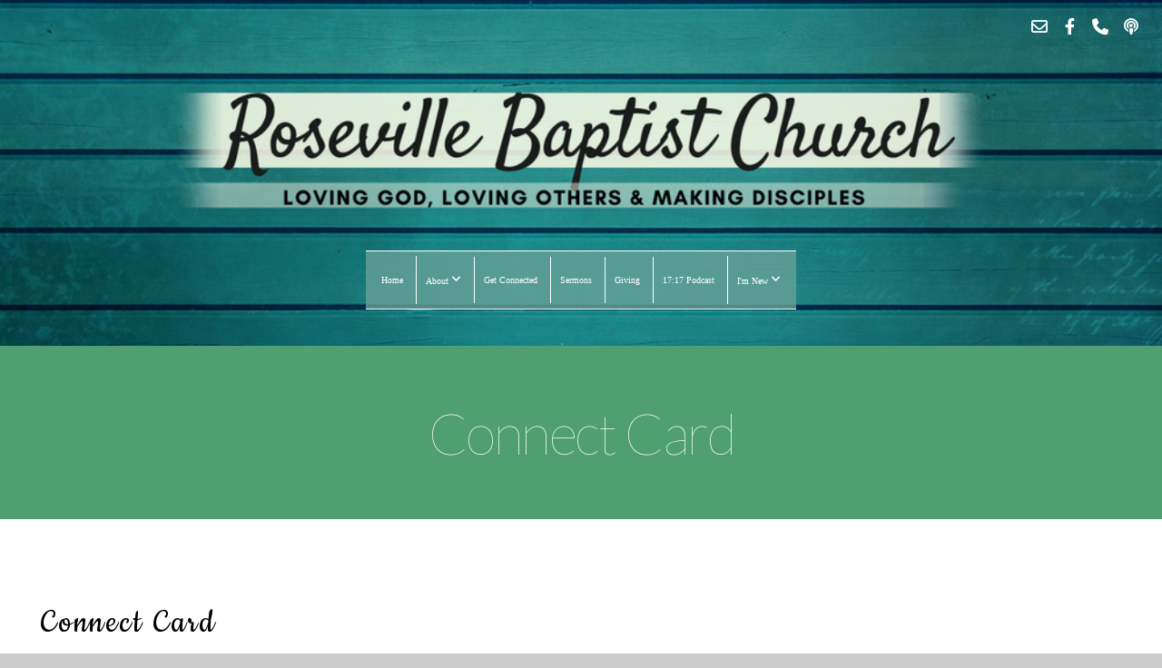

--- FILE ---
content_type: text/html; charset=UTF-8
request_url: https://rosevillebaptist.com/connect-card
body_size: 8154
content:
<!DOCTYPE html>
<html class="wf-loading">
	<head>
		<meta http-equiv="Content-Type" content="text/html; charset=utf-8" />
		<meta name="viewport" content="width=device-width, initial-scale=1.0" />
<meta name="provider" content="snappages" />
<meta http-equiv="X-UA-Compatible" content="IE=Edge"/>
    <meta name="keywords" content="Roseville, Baptist, Church, Southern-Baptist, VBS, Service Times, Twin Cities, Minnesota, SBC, Celebrate Recovery, Bible, Conservative" />
    <meta name="description" content="Roseville Baptist Church in Roseville, Minnesota" />
<link rel="shortcut icon" href="https://storage2.snappages.site/SSP8RX/assets/favicon.png">
<link rel="canonical" href="https://rosevillebaptist.com/connect-card" />
<title>Roseville Baptist Church - Connect Card</title>
    <script defer src="https://ajax.googleapis.com/ajax/libs/jquery/2.1.3/jquery.min.js"></script>
<script>
	var wid=14464, pid=72709, ptype='basic', tid=15885, custom_fonts = "Cookie:regular|Lato:100,100italic,300,300italic,regular,italic,700,700italic,900,900italic|Open Sans:300,300italic,regular,italic,600,600italic,700,700italic,800,800italic&display=swap";var page_type="page", render_url="https://site.snappages.site";</script>
<link href="https://assets2.snappages.site/global/styles/website.min.css?v=1769112211" type="text/css" rel="stylesheet" /><script defer src="https://assets2.snappages.site/global/assets/js/website.min.js?v=1769112211" type="text/javascript"></script><link class="core-style" href="https://storage2.snappages.site/SSP8RX/assets/themes/15885/style1725888826.css" type="text/css" rel="stylesheet" />
<link href="https://site.snappages.site/assets/icons/fontawesome/webfonts/fa-brands-400.woff2" rel="preload" as="font" type="font/woff2" crossorigin="anonymous"/>
<link href="https://site.snappages.site/assets/icons/fontawesome/webfonts/fa-regular-400.woff2" rel="preload" as="font" type="font/woff2" crossorigin="anonymous"/>
<link href="https://site.snappages.site/assets/icons/fontawesome/webfonts/fa-solid-900.woff2" rel="preload" as="font" type="font/woff2" crossorigin="anonymous"/>
<link href="https://site.snappages.site/assets/icons/fontawesome/css/all.min.css" rel="stylesheet"/>
<link href="https://site.snappages.site/assets/icons/fontawesome/css/all.min.css" rel="stylesheet"/>
<noscript><link href="https://site.snappages.site/assets/icons/fontawesome/css/all.min.css" rel="stylesheet" as="style"/></noscript>
<link href="https://site.snappages.site/assets/icons/fontawesome/css/v4-shims.min.css" rel="preload" as="style" onload="this.rel='stylesheet'"/>
<noscript><link href="https://site.snappages.site/assets/icons/fontawesome/css/v4-shims.min.css" rel="stylesheet" as="style"/></noscript>
<link href="https://assets2.snappages.site/global/assets/icons/pixeden/css/pe-icon-7-stroke.min.css" rel="preload" as="style" onload="this.rel='stylesheet'"/>
<noscript><link href="https://assets2.snappages.site/global/assets/icons/pixeden/css/pe-icon-7-stroke.min.css" rel="stylesheet" as="style"/></noscript>
<link href="https://assets2.snappages.site/global/assets/icons/typicons/typicons.min.css" rel="preload" as="style" onload="this.rel='stylesheet'"/>
<noscript><link href="https://assets2.snappages.site/global/assets/icons/typicons/typicons.min.css" rel="preload" as="stylesheet"/></noscript>
<link href="https://use.typekit.net/hqk1yln.css" rel="stylesheet" />

<meta property="og:image" content="https://storage.snappages.site/SSP8RX/assets/images/808610_1350x500_1000.png">
<meta property="og:image:width" content="999">
<meta property="og:image:height" content="370">
<svg xmlns="https://www.w3.org/2000/svg" style="display:none;">
    <symbol id="sp-icon-amazon" viewBox="0 0 50 50">
        <g fill-rule="nonzero">
          <path id="Shape" d="M0.0909090909,38.8 C0.242409091,38.53335 0.484818182,38.51665 0.818181818,38.75 C8.39390909,43.58335 16.6363636,46 25.5454545,46 C31.4848182,46 37.3484545,44.78335 43.1363636,42.35 C43.2878636,42.28335 43.5075455,42.18335 43.7954545,42.05 C44.0833182,41.91665 44.2878636,41.81665 44.4090909,41.75 C44.8636364,41.55 45.2196818,41.65 45.4772727,42.05 C45.7348182,42.45 45.6515,42.81665 45.2272727,43.15 C44.6818182,43.58335 43.9848182,44.08335 43.1363636,44.65 C40.5302727,46.35 37.6211818,47.66665 34.4090909,48.6 C31.1969545,49.53335 28.0605909,50 25,50 C20.2727273,50 15.803,49.09165 11.5909091,47.275 C7.37877273,45.45835 3.60604545,42.9 0.272727273,39.6 C0.0909090909,39.43335 0,39.26665 0,39.1 C0,39 0.0302727273,38.9 0.0909090909,38.8 Z M13.7727273,24.55 C13.7727273,22.25 14.2878636,20.28335 15.3181818,18.65 C16.3484545,17.01665 17.7575455,15.78335 19.5454545,14.95 C21.1818182,14.18335 23.1969545,13.63335 25.5909091,13.3 C26.4090909,13.2 27.7424091,13.06665 29.5909091,12.9 L29.5909091,12.05 C29.5909091,9.91665 29.3787727,8.48335 28.9545455,7.75 C28.3181818,6.75 27.3181818,6.25 25.9545455,6.25 L25.5909091,6.25 C24.5909091,6.35 23.7272727,6.7 23,7.3 C22.2727273,7.9 21.803,8.73335 21.5909091,9.8 C21.4696818,10.46665 21.1666364,10.85 20.6818182,10.95 L15.4545455,10.25 C14.9393636,10.11665 14.6818182,9.81665 14.6818182,9.35 C14.6818182,9.25 14.6969545,9.13335 14.7272727,9 C15.2424091,6.03335 16.5075455,3.83335 18.5227273,2.4 C20.5378636,0.96665 22.8939091,0.16665 25.5909091,0 L26.7272727,0 C30.1818182,0 32.8787727,0.98335 34.8181818,2.95 C35.1223778,3.2848521 35.4034595,3.64418094 35.6590909,4.025 C35.9166364,4.40835 36.1211818,4.75 36.2727273,5.05 C36.4242273,5.35 36.5605909,5.78335 36.6818182,6.35 C36.803,6.91665 36.8939091,7.30835 36.9545455,7.525 C37.0151364,7.74165 37.0605909,8.20835 37.0909091,8.925 C37.1211818,9.64165 37.1363636,10.06665 37.1363636,10.2 L37.1363636,22.3 C37.1363636,23.16665 37.25,23.95835 37.4772727,24.675 C37.7045455,25.39165 37.9242273,25.90835 38.1363636,26.225 C38.3484545,26.54165 38.6969545,27.05 39.1818182,27.75 C39.3636364,28.05 39.4545455,28.31665 39.4545455,28.55 C39.4545455,28.81665 39.3333182,29.05 39.0909091,29.25 C36.5757273,31.65 35.2120909,32.95 35,33.15 C34.6363636,33.45 34.1969545,33.48335 33.6818182,33.25 C33.2575455,32.85 32.8863636,32.46665 32.5681818,32.1 C32.25,31.73335 32.0227273,31.46665 31.8863636,31.3 C31.75,31.13335 31.5302727,30.80835 31.2272727,30.325 C30.9242273,29.84165 30.7120909,29.51665 30.5909091,29.35 C28.8939091,31.38335 27.2272727,32.65 25.5909091,33.15 C24.5605909,33.48335 23.2878636,33.65 21.7727273,33.65 C19.4393636,33.65 17.5227273,32.85835 16.0227273,31.275 C14.5227273,29.69165 13.7727273,27.45 13.7727273,24.55 Z M21.5909091,23.55 C21.5909091,24.85 21.8863636,25.89165 22.4772727,26.675 C23.0681818,27.45835 23.8636364,27.85 24.8636364,27.85 C24.9545455,27.85 25.0833182,27.83335 25.25,27.8 C25.4166364,27.76665 25.5302727,27.75 25.5909091,27.75 C26.8636364,27.38335 27.8484545,26.48335 28.5454545,25.05 C28.8787727,24.41665 29.1287727,23.725 29.2954545,22.975 C29.4620909,22.225 29.553,21.61665 29.5681818,21.15 C29.5833182,20.68335 29.5909091,19.91665 29.5909091,18.85 L29.5909091,17.6 C27.8333182,17.6 26.5,17.73335 25.5909091,18 C22.9242273,18.83335 21.5909091,20.68335 21.5909091,23.55 Z M40.6818182,39.65 C40.7424091,39.51665 40.8333182,39.38335 40.9545455,39.25 C41.7120909,38.68335 42.4393636,38.3 43.1363636,38.1 C44.2878636,37.76665 45.4090909,37.58335 46.5,37.55 C46.803,37.51665 47.0909091,37.53335 47.3636364,37.6 C48.7272727,37.73335 49.5454545,37.98335 49.8181818,38.35 C49.9393636,38.55 50,38.85 50,39.25 L50,39.6 C50,40.76665 49.7120909,42.14165 49.1363636,43.725 C48.5605909,45.30835 47.7575455,46.58335 46.7272727,47.55 C46.5757273,47.68335 46.4393636,47.75 46.3181818,47.75 C46.2575455,47.75 46.1969545,47.73335 46.1363636,47.7 C45.9545455,47.6 45.9090909,47.41665 46,47.15 C47.1211818,44.25 47.6818182,42.23335 47.6818182,41.1 C47.6818182,40.73335 47.6211818,40.46665 47.5,40.3 C47.1969545,39.9 46.3484545,39.7 44.9545455,39.7 C44.4393636,39.7 43.8333182,39.73335 43.1363636,39.8 C42.3787727,39.9 41.6818182,40 41.0454545,40.1 C40.8636364,40.1 40.7424091,40.06665 40.6818182,40 C40.6211818,39.93335 40.6060455,39.86665 40.6363636,39.8 C40.6363636,39.76665 40.6515,39.71665 40.6818182,39.65 Z"/>
        </g>
    </symbol>
    <symbol id="sp-icon-roku" viewBox="0 0 50 50">
        <g>
          <path id="Combined-Shape" d="M8,0 L42,0 C46.418278,-8.11624501e-16 50,3.581722 50,8 L50,42 C50,46.418278 46.418278,50 42,50 L8,50 C3.581722,50 5.41083001e-16,46.418278 0,42 L0,8 C-5.41083001e-16,3.581722 3.581722,8.11624501e-16 8,0 Z M9.94591393,22.6758056 C9.94591393,23.9554559 8.93797503,25.0040346 7.705466,25.0040346 L6.5944023,25.0040346 L6.5944023,20.3268077 L7.705466,20.3268077 C8.93797503,20.3268077 9.94591393,21.3746529 9.94591393,22.6758056 Z M15,32 L11.1980679,26.5137477 C12.6117075,25.6540149 13.5405811,24.2489259 13.5405811,22.6758056 C13.5405811,20.0964239 11.1176341,18 8.14917631,18 L3,18 L3,31.9899135 L6.5944023,31.9899135 L6.5944023,27.3332264 L7.6834372,27.3332264 L10.9214498,32 L15,32 Z M19.4209982,23.6089545 C20.3760082,23.6089545 21.1686305,24.9005713 21.1686305,26.4995139 C21.1686305,28.098368 20.3760082,29.3917084 19.4209982,29.3917084 C18.4876486,29.3917084 17.6937241,28.0984122 17.6937241,26.4995139 C17.6937241,24.9006155 18.4876486,23.6089545 19.4209982,23.6089545 Z M24.8610089,26.4995139 C24.8610089,23.4472925 22.4211995,21 19.4209982,21 C16.4217953,21 14,23.4472925 14,26.4995139 C14,29.5540333 16.4217953,32 19.4209982,32 C22.4211995,32 24.8610089,29.5540333 24.8610089,26.4995139 Z M33.154894,21.2236663 L29.0835675,25.3681007 L29.0835675,21.2099662 L25.549974,21.2099662 L25.549974,31.7778363 L29.0835675,31.7778363 L29.0835675,27.4910969 L33.3340371,31.7778363 L37.7816639,31.7778363 L32.3803293,26.2779246 L36.8541742,21.7246949 L36.8541742,27.9961029 C36.8541742,30.0783079 38.0840844,31.9999116 41.1813884,31.9999116 C42.6517766,31.9999116 44.001101,31.1508546 44.6569026,30.3826285 L46.24575,31.7777921 L47,31.7777921 L47,21.2236663 L43.4663631,21.2236663 L43.4663631,28.056914 C43.0684459,28.7640196 42.5140009,29.2086122 41.657092,29.2086122 C40.7876817,29.2086122 40.3887661,28.6838515 40.3887661,27.0054037 L40.3887661,21.2236663 L33.154894,21.2236663 Z"/>
        </g>
    </symbol>
    <symbol id="sp-icon-google-play" viewBox="0 0 50 50">
	    <g fill-rule="nonzero">
	      <path id="top" d="M7.60285132,19.9078411 C12.5081466,14.9434827 20.3874745,6.92617108 24.6425662,2.55295316 L27.0855397,0.0509164969 L30.6904277,3.63645621 C32.6802444,5.62627291 34.2953157,7.30040733 34.2953157,7.35947047 C34.2953157,7.55651731 3.60386965,24.6751527 3.2296334,24.6751527 C3.01272912,24.6751527 4.70723014,22.8431772 7.60285132,19.9078411 Z" transform="matrix(1 0 0 -1 0 24.726)"/>
	            <path id="Shape" d="M0.767311609,49.8798639 C0.5901222,49.6828171 0.353869654,49.2693751 0.235234216,48.9735503 C0.0773930754,48.5794566 0.0183299389,41.3498232 0.0183299389,25.6690696 C0.0183299389,0.749517674 -0.0407331976,2.04992501 1.20010183,1.16295963 L1.83044807,0.709802806 L13.9256619,12.8050167 L26.0213849,24.9012488 L22.9088595,28.05298 C21.1950102,29.7866867 15.5804481,35.4796602 10.4394094,40.7194769 C1.61405295,49.6833262 1.06262729,50.2148945 0.767311609,49.8798639 Z" transform="matrix(1 0 0 -1 0 50.66)"/>
	            <path id="Shape" d="M32.1283096,28.868403 L28.287169,25.0272624 L31.5376782,21.7375476 C33.3304481,19.9249203 34.8864562,18.408627 34.9852342,18.3689121 C35.2214868,18.309849 45.0320774,23.6876494 45.5442974,24.1601545 C45.7413442,24.3373439 45.9974542,24.7711525 46.1155804,25.1453887 C46.450611,26.1499712 45.938391,27.0364274 44.5595723,27.8638205 C43.5748473,28.454961 37.3691446,31.9417227 36.3447047,32.4732909 C35.9893075,32.6703378 35.5560081,32.2961015 32.1283096,28.868403 Z" transform="matrix(1 0 0 -1 0 50.884)"/>
	            <path id="bottom" d="M16.1323829,37.9725051 C10.0850305,31.9643585 5.19959267,27.0392057 5.27851324,27.0392057 C5.33757637,27.0392057 5.84979633,27.2953157 6.401222,27.6104888 C7.48472505,28.2016293 28.8783096,39.9419552 31.3406314,41.2815682 C33.9210794,42.660387 34.0198574,42.1680244 30.4541752,45.7535642 C28.7204684,47.4872709 27.2627291,48.9052953 27.203666,48.9052953 C27.1446029,48.885947 22.160387,43.9806517 16.1323829,37.9725051 Z" transform="matrix(1 0 0 -1 0 75.945)"/>
	    </g>
    </symbol>
    <symbol id="sp-icon-apple" viewBox="0 0 50 50">
	    <g fill-rule="nonzero">
	      <path id="Shape" d="M33.9574406,26.5634279 C34.0276124,34.1300976 40.5866722,36.6480651 40.6593407,36.6801167 C40.6038808,36.8576056 39.6113106,40.2683744 37.2037125,43.7914576 C35.1223643,46.8374278 32.9623738,49.8720595 29.5596196,49.9349127 C26.2160702,49.9966052 25.1409344,47.9496797 21.3183084,47.9496797 C17.4968415,47.9496797 16.3023155,49.8721487 13.1372718,49.9966945 C9.85274871,50.1212403 7.35152871,46.7030612 5.25306112,43.668251 C0.964911488,37.4606036 -2.31212183,26.1269374 2.08810657,18.476523 C4.27404374,14.6772963 8.18048359,12.2714647 12.420574,12.2097721 C15.6458924,12.1481688 18.6901193,14.3824933 20.6618852,14.3824933 C22.6324029,14.3824933 26.3318047,11.6955185 30.2209468,12.0901367 C31.8490759,12.1579896 36.4193394,12.748667 39.353895,17.0498265 C39.1174329,17.1966031 33.9007325,20.2374843 33.9574406,26.5634279 M27.6736291,7.98325071 C29.4174035,5.86972218 30.5910653,2.92749548 30.2708784,0 C27.7573538,0.101154388 24.7179418,1.67712725 22.9150518,3.78949514 C21.2993165,5.66009243 19.8842887,8.65410161 20.2660876,11.5236543 C23.0677001,11.7406943 25.9297656,10.0981184 27.6736291,7.98325071"/>
	    </g>
    </symbol>
    <symbol id="sp-icon-windows" viewBox="0 0 50 50">
	    <g fill-rule="nonzero">
	      <path id="Shape" d="M0,7.0733463 L20.3540856,4.30155642 L20.3628405,23.9346304 L0.0184824903,24.0503891 L0,7.07354086 L0,7.0733463 Z M20.344358,26.1964981 L20.3599222,45.8466926 L0.0157587549,43.0496109 L0.0145914397,26.064786 L20.3441634,26.1964981 L20.344358,26.1964981 Z M22.8116732,3.93871595 L49.7992218,0 L49.7992218,23.6848249 L22.8116732,23.8988327 L22.8116732,3.93891051 L22.8116732,3.93871595 Z M49.8054475,26.381323 L49.7990272,49.9593385 L22.8114786,46.1503891 L22.7737354,26.3371595 L49.8054475,26.381323 Z"/>
	    </g>
    </symbol>
</svg>

	</head>
	<body>
		<div id="sp-wrapper">
			<header id="sp-header">
				<div id="sp-bar"><div id="sp-bar-text"><span></span></div><div id="sp-bar-social" class="sp-social-holder" data-style="icons" data-shape="circle"><a class="envelope-o" href="/cdn-cgi/l/email-protection#fe97909891be8c918d9b889792929b9c9f8e8a978d8ad09d9193" target="_blank" data-type="envelope-o"><i class="fa fa-fw fa-envelope-o"></i></a><a class="facebook" href="https://www.facebook.com/rosevillebaptist/" target="_blank" data-type="facebook"><i class="fa fa-fw fa-facebook"></i></a><a class="phone" href="tel:612-594-1351" target="_blank" data-type="phone"><i class="fa fa-fw fa-phone"></i></a><a class="podcast" href="https://rosevillebaptist.com/1717podcast" target="_blank" data-type="podcast"><i class="fa fa-fw fa-podcast"></i></a></div></div>
				<div id="sp-logo"></div>
				<div id="sp-nav"><nav id="sp-nav-links"><ul><li style="z-index:1250;" id="nav_home" data-type="basic"><a href="/" target="_self"><span></span>Home</a></li><li style="z-index:1249;" id="nav_about" data-type="folder"><a href="/about" target="_self"><span></span>About&nbsp;<i class="fa fa-angle-down" style="font-size:12px;vertical-align:10%;"></i></a><ul class="sp-second-nav"><li id="nav_service-times"><a href="/service-times" target="_self"><span></span>Service Times</a></li><li id="nav_leadership"><a href="/leadership" target="_self"><span></span>Leadership</a></li><li id="nav_what-we-believe"><a href="/what-we-believe" target="_self"><span></span>What We Believe</a></li><li id="nav_calendar-of-events"><a href="/calendar-of-events" target="_self"><span></span>Calendar of Events</a></li></ul></li><li style="z-index:1248;" id="nav_get-connected" data-type="basic"><a href="/get-connected" target="_self"><span></span>Get Connected</a></li><li style="z-index:1247;" id="nav_sermons" data-type="basic"><a href="/sermons" target="_self"><span></span>Sermons</a></li><li style="z-index:1246;" id="nav_giving" data-type="basic"><a href="/giving" target="_self"><span></span>Giving</a></li><li style="z-index:1245;" id="nav_1717podcast" data-type="basic"><a href="/1717podcast" target="_self"><span></span>17:17 Podcast</a></li><li style="z-index:1244;" id="nav_i-m-new" data-type="basic"><a href="/i-m-new" target="_self"><span></span>I'm New&nbsp;<i class="fa fa-angle-down" style="font-size:12px;vertical-align:10%;"></i></a><ul class="sp-second-nav"><li id="nav_connect-card"><a href="/connect-card" target="_self"><span></span>Connect Card</a></li></ul></li></ul></nav></div><div id="sp-nav-button"></div>
			</header>
			<main id="sp-content">
				<section class="sp-section sp-scheme-5" data-index="" data-scheme="5"><div class="sp-section-slide"  data-label="Main" ><div class="sp-section-content"  style="padding-top:60px;padding-bottom:60px;"><div class="sp-grid sp-col sp-col-24"><div class="sp-block sp-heading-block " data-type="heading" data-id="cd3b61bd-4dc4-4c95-94d6-339bab0de571" style="text-align:center;"><div class="sp-block-content"  style=""><span class='h1'  data-color="#ffffff"><h1  style='color:#ffffff;'>Connect Card</h1></span></div></div></div></div></div></section><section class="sp-section sp-scheme-0" data-index="" data-scheme="0"><div class="sp-section-slide"  data-label="Main" ><div class="sp-section-content" ><div class="sp-grid sp-col sp-col-24"><div class="sp-block sp-heading-block " data-type="heading" data-id="a4a7d381-494a-4621-ac19-448fa2f09cc3" style="text-align:left;"><div class="sp-block-content"  style=""><span class='h2' ><h2 >Connect Card</h2></span></div></div><div class="sp-block sp-text-block " data-type="text" data-id="1e3caf1f-b303-41d8-bbdb-33a940e36364" style="text-align:start;"><div class="sp-block-content"  style="">Our team would love to serve you and help you get connected at RBC. If you would like more information about our church, please fill out the form below and a pastor will follow up with you. Thank you for your interest in what God is doing at Roseville Baptist Church!&nbsp;</div></div><div class="sp-block sp-form-block " data-type="form" data-id="9d8a2a32-00fa-42ee-919e-a35bd6a256b6" style=""><div class="sp-block-content"  style=""><div class="form-holder" data-email="jackie@rosevillebaptist.com" data-subject="Connect Card" data-sent="Thank you for contacting us! We will respond shortly."><form class="sp-form"><div class="sp-fieldset required " data-type="name"><div class="sp-field-col">
							<label class="sp-field-label">First Name</label>
							<div class="sp-field-wrapper"><input type="text" class="sp-field" /></div>
						</div>
						<div class="sp-field-col">
							<label class="sp-field-label">Last Name</label> 
							<div class="sp-field-wrapper"><input type="text" class="sp-field" /></div>
						</div></div><div class="sp-fieldset  " data-type="email"><div class="sp-field-col">
							<label class="sp-field-label">Email</label>
							<div class="sp-field-wrapper">
								<input type="text" class="sp-field icon" />
								<i class="fa fa-envelope-o"></i>
							</div>
						</div></div><div class="sp-fieldset  " data-type="number-input"><div class="sp-field-col">
							<label class="sp-field-label">Phone</label> 
							<div class="sp-field-wrapper"><input type="text" class="sp-field" /></div>
						</div></div><div class="sp-fieldset  " data-type="address"><div class="sp-field-col sp-address-col">
							<label class="sp-field-label">Address 1</label>
							<div class="sp-field-wrapper"><input type="text" class="sp-field" /></div>
						</div>
						<div class="sp-field-col sp-address-col">
							<label class="sp-field-label">Address 2</label>
							<div class="sp-field-wrapper"><input type="text" class="sp-field" /></div>
						</div>
						<div class="sp-field-col">
							<label class="sp-field-label">Country</label>
							<div class="sp-field-wrapper"><input type="text" class="sp-field" /></div>
						</div>
						<div class="sp-field-col">
							<label class="sp-field-label">City</label>
							<div class="sp-field-wrapper"><input type="text" class="sp-field" /></div>
						</div>
						<div class="sp-field-col">
							<label class="sp-field-label">State</label>
							<div class="sp-field-wrapper"><input type="text" class="sp-field" /></div>
						</div>
						<div class="sp-field-col sp-zip-col">
							<label class="sp-field-label">Zip/Postal Code</label>
							<div class="sp-field-wrapper"><input type="text" class="sp-field" /></div>
						</div></div><div class="sp-fieldset  " data-type="radio"><div class="sp-field-col">
							<label class="sp-field-label">How many times have you visited our church?</label><br><input name="967" type="radio" class="sp-field-radio" value="I have not yet attended"/>
							<label>I have not yet attended</label><br><input name="967" type="radio" class="sp-field-radio" value="Once"/>
							<label>Once</label><br><input name="967" type="radio" class="sp-field-radio" value="A few times"/>
							<label>A few times</label><br><input name="967" type="radio" class="sp-field-radio" value="Regular attender"/>
							<label>Regular attender</label><br></div></div><div class="sp-fieldset  " data-type="checkbox"><div class="sp-field-col">
							<label class="sp-field-label">I would like to learn more about (check all that apply):</label><br><input name="506" type="checkbox" class="sp-field-checkbox" value="Baptism"/>
							<label>Baptism</label><br><input name="506" type="checkbox" class="sp-field-checkbox" value="Serving"/>
							<label>Serving</label><br><input name="506" type="checkbox" class="sp-field-checkbox" value="Church Membership"/>
							<label>Church Membership</label><br><input name="506" type="checkbox" class="sp-field-checkbox" value="Bible Studies"/>
							<label>Bible Studies</label><br><input name="506" type="checkbox" class="sp-field-checkbox" value="Jesus"/>
							<label>Jesus</label><br><input name="506" type="checkbox" class="sp-field-checkbox" value="Other"/>
							<label>Other</label><br></div></div><div class="sp-fieldset  " data-type="textarea"><div class="sp-field-col">
							<label class="sp-field-label">How did you hear about our church?</label>
							<div class="sp-field-wrapper"><textarea class="sp-field"></textarea></div>
						</div></div><div class="sp-fieldset  " data-type="textarea"><div class="sp-field-col">
							<label class="sp-field-label">Anything else you'd like to share?</label>
							<div class="sp-field-wrapper"><textarea class="sp-field"></textarea></div>
						</div></div><input type="hidden" name="csrf_token" value="82aab8810ef00a738e7191bd5e79a78157f3faee3eedfd786287d90fbe989a99" /><input type="hidden" name="form_context" value="form_6974d62311e6d" /><div class="button-holder" style="text-align:left;"><span class="text-reset"><a class="sp-button fill" href="" target="" data-label="Send">Send</a></div></form></div></div></div></div></div></div></section>
			</main>
			<footer id="sp-footer">
				<section class="sp-section sp-scheme-2" data-index="" data-scheme="2"><div class="sp-section-slide"  data-label="Main" ><div class="sp-section-content" ><div class="sp-grid sp-col sp-col-24"><div class="sp-block sp-divider-block " data-type="divider" data-id="05806a13-aeea-4aae-a37d-14483c7362a0" style=""><div class="sp-block-content"  style=""><div class="sp-divider-holder"></div></div></div><div class="sp-row"><div class="sp-col sp-col-1"><div class="sp-block sp-spacer-block " data-type="spacer" data-id="1ee34a11-b8ff-4d72-883c-bb1bdd5dbc54" style=""><div class="sp-block-content"  style=""><div class="spacer-holder" data-height="30" style="height:30px;"></div></div></div></div><div class="sp-col sp-col-7"><div class="sp-block sp-heading-block " data-type="heading" data-id="316f9e8f-87e7-4627-97a2-938eeadff1fa" style="text-align:left;"><div class="sp-block-content"  style=""><span class='h2' ><h2 >Contact Info</h2></span></div></div><div class="sp-block sp-text-block " data-type="text" data-id="97a3462c-56f3-42d6-af5f-6cf60be0c1a3" style="text-align:left;"><div class="sp-block-content"  style=""><a href="/service-times" rel="" target="_self"><b>211 County Rd B2&nbsp;</b></a><b><a href="/service-times" rel="" target="_self"><b>W</b></a></b><br><a href="/service-times" rel="" target="_self"><b>Roseville, MN 55113</b></a></div></div><div class="sp-block sp-text-block " data-type="text" data-id="16200e97-4e4a-44ea-8bc4-23f1e52b8345" style="text-align:left;"><div class="sp-block-content"  style=""><i>Need to talk with a pastor or deacon?</i><br><b>612-594-1351</b></div></div><div class="sp-block sp-social-block " data-type="social" data-id="0d2572bd-f22b-433d-89fc-241acbe4c66c" style=""><div class="sp-block-content"  style=""><div class="sp-social-holder" style="font-size:25px;margin-top:-5px;"  data-style="colors-icons" data-shape="rounded"><a class="facebook" href="https://www.facebook.com/rosevillebaptist/" target="_blank" style="margin-right:5px;margin-top:5px;"><i class="fa fa-fw fa-facebook"></i></a><a class="phone" href="tel:612-594-1351" target="_blank" style="margin-right:5px;margin-top:5px;"><i class="fa fa-fw fa-phone"></i></a><a class="envelope-o" href="/cdn-cgi/l/email-protection#a6cfc8c0c9e6d4c9d5c3d0cfcacac3c4c7d6d2cfd5d288c5c9cb" target="_blank" style="margin-right:5px;margin-top:5px;"><i class="fa fa-fw fa-envelope-o"></i></a><a class="podcast" href="https://rosevillebaptist.com/1717podcast" target="_blank" style="margin-right:5px;margin-top:5px;"><i class="fa fa-fw fa-podcast"></i></a></div></div></div></div><div class="sp-col sp-col-16"><div class="sp-row"><div class="sp-col sp-col-7"><div class="sp-block sp-heading-block " data-type="heading" data-id="279d5d9a-0485-435c-8ff0-e65ec71a9625" style="text-align:left;"><div class="sp-block-content"  style=""><span class='h2'  data-color="#ffffff"><h2  style='color:#ffffff;'>Sunday Service Times</h2></span></div></div><div class="sp-block sp-text-block " data-type="text" data-id="d5ee473b-680e-4fe6-8901-083f25936d0e" style=""><div class="sp-block-content"  style=""><b>Sunday School</b> 9:30 AM<br><b>Worship Service</b> 11:00 AM</div></div></div><div class="sp-col sp-col-9"><div class="sp-row"><div class="sp-col sp-col-1"><div class="sp-block sp-heading-block " data-type="heading" data-id="f100b5ad-89dd-4e62-abef-0e770d163639" style="text-align:start;"><div class="sp-block-content"  style=""><span class='h2' ><h2 >&nbsp;&nbsp;</h2></span></div></div></div><div class="sp-col sp-col-8"><div class="sp-block sp-heading-block " data-type="heading" data-id="03e22773-a38d-4dca-a621-1dd9f91fed7f" style="text-align:start;"><div class="sp-block-content"  style=""><span class='h2'  data-color="#ffffff"><h2  style='color:#ffffff;'>Wednesday Service Times</h2></span></div></div></div></div><div class="sp-row"><div class="sp-col sp-col-1"><div class="sp-block sp-text-block " data-type="text" data-id="ab010a91-72d5-4bf0-9532-419eefbe5434" style="text-align:start;"><div class="sp-block-content"  style="">&nbsp;&nbsp;</div></div></div><div class="sp-col sp-col-8"><div class="sp-block sp-text-block " data-type="text" data-id="9cb01a83-d7b1-4ced-bb9e-9faad1ea8aad" style=""><div class="sp-block-content"  style=""><b>Free Supper</b> 6:00 PM<br><b>Bible Studies/Classes</b> 7:00 PM<br><b>Celebrate Recovery&nbsp;</b>7:00 PM</div></div></div></div></div></div></div></div></div></div></div></section><div id="sp-footer-extra"><div id="sp-footer-brand"><a href="https://snappages.com?utm_source=user&utm_medium=footer" target="_blank" title="powered by SnapPages Website Builder">powered by &nbsp;<span>SnapPages</span></a></div></div>
			</footer>
		</div>
	
	<script data-cfasync="false" src="/cdn-cgi/scripts/5c5dd728/cloudflare-static/email-decode.min.js"></script><script defer src="https://static.cloudflareinsights.com/beacon.min.js/vcd15cbe7772f49c399c6a5babf22c1241717689176015" integrity="sha512-ZpsOmlRQV6y907TI0dKBHq9Md29nnaEIPlkf84rnaERnq6zvWvPUqr2ft8M1aS28oN72PdrCzSjY4U6VaAw1EQ==" data-cf-beacon='{"version":"2024.11.0","token":"90746da866f94169ad1a5e88ea1e0473","r":1,"server_timing":{"name":{"cfCacheStatus":true,"cfEdge":true,"cfExtPri":true,"cfL4":true,"cfOrigin":true,"cfSpeedBrain":true},"location_startswith":null}}' crossorigin="anonymous"></script>
</body>
</html>


--- FILE ---
content_type: text/css
request_url: https://storage2.snappages.site/SSP8RX/assets/themes/15885/style1725888826.css
body_size: 1865
content:
.sp-button{font-family:"Lato",Arial,"Helvetica Neue",Helvetica,sans-serif;font-weight:400;font-style:normal;font-size:2.9em;text-transform:uppercase;letter-spacing:0.02em;border:2px solid;border-radius:2px}.sp-button:not(.extrude):not(.solid){background-color:transparent !important}body{background-color:#CCCCCC;background-repeat:repeat;background-attachment:scroll;background-size:auto;background-position:top center}#sp-wrapper{max-width:100%}#sp-content,#sp-footer{font-family:"Lato",Arial,"Helvetica Neue",Helvetica,sans-serif;font-weight:300;font-size:1.6em;line-height:1.6em;letter-spacing:0em}#sp-header{flex-wrap:wrap;box-sizing:border-box;background-color:rgba(22,160,133,0.6899999999999999);background-image:url("https://storage2.snappages.site/SSP8RX/assets/images/4658325_1350x650_1000.png");background-repeat:no-repeat;background-attachment:scroll;background-size:cover;background-position:center center;width:100%;display:flex;flex-direction:column;justify-content:center;align-items:center;padding:40px;min-height:140px;padding-top:94px}#sp-header-wrapper{position:fixed;margin-top:0px;margin-left:0px;display:flex;flex-direction:column}#sp-logo{padding:40px;white-space:nowrap;order:0;color:#ffffff;font-family:"Cookie",Arial,"Helvetica Neue",Helvetica,sans-serif;font-weight:400;font-style:normal;font-size:8em;line-height:1em;text-transform:none;letter-spacing:0.06em;text-shadow:0px 1px 2px rgba(0,0,0,0.8);background-color:transparent}#sp-logo::before{display:inline-block;height:1em;content:''}#sp-bar{font-family:"Lato",Arial,"Helvetica Neue",Helvetica,sans-serif;font-weight:300;font-size:1.6em;line-height:1.6em;letter-spacing:0em;background-color:transparent;color:#ffffff !important;width:100%;box-sizing:border-box;position:absolute;display:flex;flex-direction:row;align-items:center;padding:10px 20px;min-height:50px;z-index:1201;left:0px;top:0px}.sp-view-desktop #sp-bar-text{flex-grow:1}#sp-bar-social{font-size:18px;flex-grow:1;text-align:right}#sp-nav{padding:5px;box-sizing:border-box;order:2;color:#ffffff;background-color:rgba(100,160,152,0.8100000000000001);border-top:1px solid;border-bottom:1px solid}#sp-nav-links a:not(.sp-sub-nav a){font-family:"Lato",Arial,"Helvetica Neue",Helvetica,sans-serif;font-weight:400;font-style:normal;font-size:2.3em;text-transform:none;letter-spacing:-0.02em;text-shadow:1px 1px 0 rgba(0,0,0,0.5)}#sp-nav-links>ul>li>a:link,#sp-nav-links>ul>li>a:visited{color:#ffffff;padding:20px 10px;border-left:1px solid;box-sizing:border-box;width:100%}#sp-nav-links>ul>li.selected>a:link,#sp-nav-links>ul>li.selected>a:visited{color:#000000}#sp-nav-links>ul>li:first-of-type>a{border:none}#sp-nav-links>ul>li>a:hover{color:#348298}#sp-nav-button{color:#ffffff;order:1;box-shadow:0 0 0 10px rgba(100,160,152,0.8100000000000001),inset 0 0 0 100px rgba(100,160,152,0.8100000000000001)}#sp-nav-links>ul>li>ul>li>a:hover{color:#FFF;background:#348298}.sp-sub-nav{font-family:"Lato",Arial,"Helvetica Neue",Helvetica,sans-serif;font-weight:300;font-size:1.6em;line-height:1.6em;letter-spacing:0em}#sp-header.sticky.fixed{position:fixed !important;top:0px;right:0px;left:0px;padding:0px !important;min-height:0px;z-index:9999;box-shadow:0 0 15px rgba(0,0,0,0.5);-webkit-animation:sticky .3s;-moz-animation:sticky .3s;-ms-animation:sticky .3s;animation:sticky .3s}#sp-header.sticky.fixed #sp-bar,#sp-header.sticky.fixed #sp-logo{display:none}@keyframes sticky{from{opacity:0;top:-25px}to{opacity:1;top:0px}}@-moz-keyframes sticky{from{opacity:0;top:-25px}to{opacity:1;top:0px}}@-webkit-keyframes sticky{from{opacity:0;top:-25px}to{opacity:1;top:0px}}@-ms-keyframes sticky{from{opacity:0;top:-25px}to{opacity:1;top:0px}}body.sp-view-mobile #sp-bar{order:0;bottom:auto;top:0px;margin-top:0px;position:absolute;display:flex;flex-direction:row;align-items:center;border-top:none}body:not(.sp-view-desktop) #sp-header{padding-top:54px;padding-bottom:0px}.sp-view-mobile #sp-bar-text{display:none}.sp-view-mobile #sp-bar-social{text-align:center}.sp-view-mobile #sp-logo{font-size:6em}.sp-mobile-nav>ul>li,.sp-mobile-nav>.sp-sub-nav>li{font-family:"Lato",Arial,"Helvetica Neue",Helvetica,sans-serif;font-weight:400;font-style:normal;font-size:2.3em;text-transform:none;letter-spacing:-0.02em;text-shadow:1px 1px 0 rgba(0,0,0,0.5)}#sp-footer-brand{display:none}.sp-divider-block .sp-divider-holder{border-style:solid;border-width:1px;display:inline-block;width:100%;vertical-align:middle}.sp-section[data-dividers="true"] .sp-section-content>.sp-grid>.sp-row>.sp-col::before{border-style:solid;border-width:1px}.sp-icon-holder{color:#77a4a6}.sp-image-title{font-family:"Cookie",Arial,"Helvetica Neue",Helvetica,sans-serif;font-weight:400;text-transform:none;letter-spacing:0em}h1{font-family:"Lato",Arial,"Helvetica Neue",Helvetica,sans-serif;font-weight:100;font-style:normal;font-size:6.2em;line-height:1em;text-transform:none;letter-spacing:-0.04em}h2{font-family:"Cookie",Arial,"Helvetica Neue",Helvetica,sans-serif;font-weight:400;font-style:normal;font-size:4em;line-height:1em;text-transform:none;letter-spacing:0.07em}h3{font-family:"Open Sans",Arial,"Helvetica Neue",Helvetica,sans-serif;font-weight:400;font-style:normal;font-size:4.1em;line-height:1em;text-transform:none;letter-spacing:-0.04em;text-shadow:0px 1px 2px rgba(0,0,0,0.8)}#sp-content .sp-blog-post .h1,#sp-content .sp-blog-post .h2,#sp-content .sp-blog-post .h3{font-family:"Lato",Arial,"Helvetica Neue",Helvetica,sans-serif;font-weight:300;font-size:1.6em;line-height:1.6em;letter-spacing:0em}#sp-content .sp-blog-post h1{font-family:"Lato",Arial,"Helvetica Neue",Helvetica,sans-serif;font-weight:300;font-size:1.6em;line-height:1.6em;letter-spacing:0em;font-size:170%;line-height:1em}#sp-content .sp-blog-post h2{font-family:"Lato",Arial,"Helvetica Neue",Helvetica,sans-serif;font-weight:300;font-size:1.6em;line-height:1.6em;letter-spacing:0em;font-size:140%;line-height:1em}#sp-content .sp-blog-post h3{font-family:"Lato",Arial,"Helvetica Neue",Helvetica,sans-serif;font-weight:300;font-size:1.6em;line-height:1.6em;letter-spacing:0em;font-size:102%;line-height:1em}#sp-content .sp-blog-post:not(.sp-edit-page) .sp-heading-block:first-of-type h1{font-family:"Cookie",Arial,"Helvetica Neue",Helvetica,sans-serif;font-weight:400;font-style:normal;font-size:4em;line-height:1em;text-transform:none;letter-spacing:0.07em}#sp-content .sp-blog-post:not(.sp-edit-page) .sp-heading-block:first-of-type .h1{font-size:10px}#sp-content{color:#000000;background-color:#FFFFFF}.sp-scheme-0{color:#000000;background-color:#FFFFFF}.sp-scheme-0 a:not(.sp-button):link,.sp-scheme-0 a:not(.sp-button):visited{color:#1f5261}.sp-scheme-0 a:not(.sp-button):hover{color:#77a4a6}.sp-scheme-0 .sp-button{color:#000000;background-color:#77a4a6}.sp-scheme-0 .sp-divider-block .sp-divider-holder{border-color:transparent;border-bottom-color:#CCCCCC}.sp-scheme-0 .sp-divider-border{border-color:transparent;border-bottom-color:#CCCCCC}.sp-section.sp-scheme-0[data-dividers="true"] .sp-section-content>.sp-grid>.sp-row>.sp-col{border-color:transparent;border-left-color:#CCCCCC}.sp-scheme-0 .sp-background-match-text{background-color:#000000}.sp-scheme-0 .sp-border-match-text{border-color:#000000}.sp-scheme-0 .sp-shadow-match-text{box-shadow-color:#000000}.sp-scheme-1{color:#FFFFFF;background-color:transparent}.sp-scheme-1 a:not(.sp-button):link,.sp-scheme-1 a:not(.sp-button):visited{color:#77a4a6}.sp-scheme-1 a:not(.sp-button):hover{color:#77a4a6}.sp-scheme-1 .sp-button{color:#FFFFFF;background-color:#77a4a6}.sp-scheme-1 .sp-divider-block .sp-divider-holder{border-color:transparent;border-bottom-color:#CCCCCC}.sp-scheme-1 .sp-divider-border{border-color:transparent;border-bottom-color:#CCCCCC}.sp-section.sp-scheme-1[data-dividers="true"] .sp-section-content>.sp-grid>.sp-row>.sp-col{border-color:transparent;border-left-color:#CCCCCC}.sp-scheme-1 .sp-background-match-text{background-color:#FFFFFF}.sp-scheme-1 .sp-border-match-text{border-color:#FFFFFF}.sp-scheme-1 .sp-shadow-match-text{box-shadow-color:#FFFFFF}.sp-scheme-2{color:#FFFFFF;background-color:#444}.sp-scheme-2 a:not(.sp-button):link,.sp-scheme-2 a:not(.sp-button):visited{color:#77a4a6}.sp-scheme-2 a:not(.sp-button):hover{color:#77a4a6}.sp-scheme-2 .sp-button{color:#FFFFFF;background-color:#77a4a6}.sp-scheme-2 .sp-divider-block .sp-divider-holder{border-color:transparent;border-bottom-color:#CCCCCC}.sp-scheme-2 .sp-divider-border{border-color:transparent;border-bottom-color:#CCCCCC}.sp-section.sp-scheme-2[data-dividers="true"] .sp-section-content>.sp-grid>.sp-row>.sp-col{border-color:transparent;border-left-color:#CCCCCC}.sp-scheme-2 .sp-background-match-text{background-color:#FFFFFF}.sp-scheme-2 .sp-border-match-text{border-color:#FFFFFF}.sp-scheme-2 .sp-shadow-match-text{box-shadow-color:#FFFFFF}.sp-scheme-3{color:#FFFFFF;background-color:#77a4a6}.sp-scheme-3 a:not(.sp-button):link,.sp-scheme-3 a:not(.sp-button):visited{color:#348298}.sp-scheme-3 a:not(.sp-button):hover{color:#5cb2a1}.sp-scheme-3 .sp-button{color:#FFFFFF;background-color:#77a4a6}.sp-scheme-3 .sp-divider-block .sp-divider-holder{border-color:transparent;border-bottom-color:rgba(255,255,255,0.2)}.sp-scheme-3 .sp-divider-border{border-color:transparent;border-bottom-color:rgba(255,255,255,0.2)}.sp-section.sp-scheme-3[data-dividers="true"] .sp-section-content>.sp-grid>.sp-row>.sp-col{border-color:transparent;border-left-color:rgba(255,255,255,0.2)}.sp-scheme-3 .sp-icon-holder{color:#77a4a6}.sp-scheme-3 .sp-background-match-text{background-color:#FFFFFF}.sp-scheme-3 .sp-border-match-text{border-color:#FFFFFF}.sp-scheme-3 .sp-shadow-match-text{box-shadow-color:#FFFFFF}.sp-scheme-4{color:#ffffff;background-color:#2c8150}.sp-scheme-4 a:not(.sp-button):link,.sp-scheme-4 a:not(.sp-button):visited{color:#348298}.sp-scheme-4 a:not(.sp-button):hover{color:#348298}.sp-scheme-4 .sp-button{color:#16a085;background-color:#348298 .78}.sp-scheme-4 .sp-divider-block .sp-divider-holder{border-color:transparent;border-bottom-color:#CCCCCC}.sp-scheme-4 .sp-divider-border{border-color:transparent;border-bottom-color:#CCCCCC}.sp-section.sp-scheme-4[data-dividers="true"] .sp-section-content>.sp-grid>.sp-row>.sp-col{border-color:transparent;border-left-color:#CCCCCC}.sp-scheme-4 .sp-icon-holder{color:rgba(45,215,235,0.5600000000000001)}.sp-scheme-4 .sp-background-match-text{background-color:#ffffff}.sp-scheme-4 .sp-border-match-text{border-color:#ffffff}.sp-scheme-4 .sp-shadow-match-text{box-shadow-color:#ffffff}.sp-scheme-5{color:#ffffff;background-color:#509f72}.sp-scheme-5 a:not(.sp-button):link,.sp-scheme-5 a:not(.sp-button):visited{color:#000000}.sp-scheme-5 a:not(.sp-button):hover{color:#000000}.sp-scheme-5 .sp-button{color:#000000;background-color:#77a4a6}.sp-scheme-5 .sp-divider-block .sp-divider-holder{border-color:transparent;border-bottom-color:#CCCCCC}.sp-scheme-5 .sp-divider-border{border-color:transparent;border-bottom-color:#CCCCCC}.sp-section.sp-scheme-5[data-dividers="true"] .sp-section-content>.sp-grid>.sp-row>.sp-col{border-color:transparent;border-left-color:#CCCCCC}.sp-scheme-5 .sp-icon-holder{color:#77a4a6}.sp-scheme-5 .sp-background-match-text{background-color:#ffffff}.sp-scheme-5 .sp-border-match-text{border-color:#ffffff}.sp-scheme-5 .sp-shadow-match-text{box-shadow-color:#ffffff}.sp-scheme-6{color:#ffffff;background-color:#a58069}.sp-scheme-6 a:not(.sp-button):link,.sp-scheme-6 a:not(.sp-button):visited{color:#77a4a6}.sp-scheme-6 a:not(.sp-button):hover{color:#95a5a6}.sp-scheme-6 .sp-button{color:#000000;background-color:#000000}.sp-scheme-6 .sp-divider-block .sp-divider-holder{border-color:transparent;border-bottom-color:#CCCCCC}.sp-scheme-6 .sp-divider-border{border-color:transparent;border-bottom-color:#CCCCCC}.sp-section.sp-scheme-6[data-dividers="true"] .sp-section-content>.sp-grid>.sp-row>.sp-col{border-color:transparent;border-left-color:#CCCCCC}.sp-scheme-6 .sp-icon-holder{color:#348298}.sp-scheme-6 .sp-background-match-text{background-color:#ffffff}.sp-scheme-6 .sp-border-match-text{border-color:#ffffff}.sp-scheme-6 .sp-shadow-match-text{box-shadow-color:#ffffff}